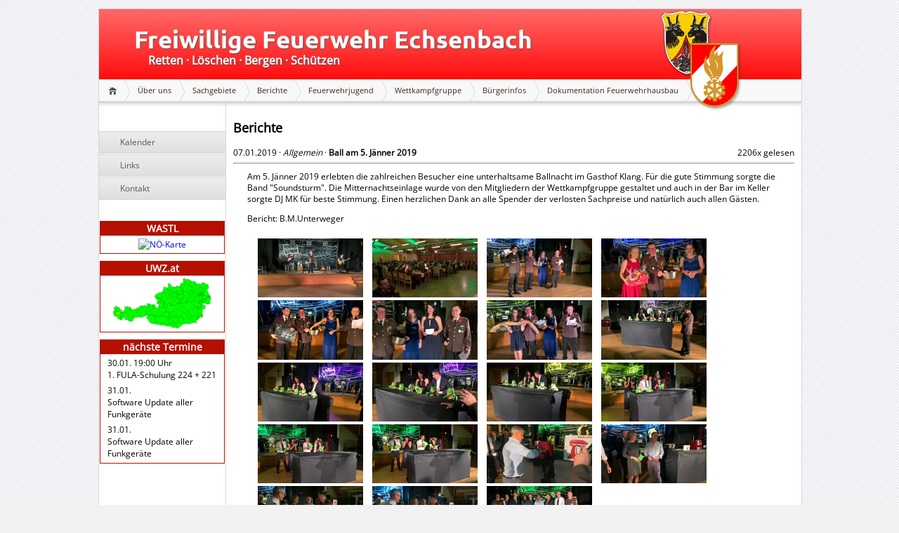

--- FILE ---
content_type: text/html; charset=UTF-8
request_url: http://feuerwehr.echsenbach.at/berichte/462
body_size: 16892
content:
<!DOCTYPE html
    PUBLIC "-//W3C//DTD XHTML 1.0 Transitional//EN" "http://www.w3.org/TR/xhtml1/DTD/xhtml1-transitional.dtd">
<html xmlns="http://www.w3.org/1999/xhtml" xml:lang="de" lang="de">

<head>
    <title>Freiwillige Feuerwehr Echsenbach</title>
    <link rel="stylesheet" type="text/css" href="/css/style.css" />
    <!--[if gte IE 9]> <style type="text/css"> .gradient { filter: none; } </style> <![endif]-->
    <link rel="icon" type="image/ico" href="/favicon.ico" />
    <link rel="canonical" href="https://feuerwehr.echsenbach.at/berichte/462">
    <meta name="keywords" content="FF Echsenbach, Echsenbach, Feuerwehr, Einsatz, Freiwillige Feuerwehr" />
    <meta name="robots" content="index,follow" />
    <meta http-equiv="content-type" content="text/html; charset=UTF-8" />
    <meta property="fb:app_id" content="487490347985382" />
    <meta property="og:url" content="https://feuerwehr.echsenbach.at/berichte/462">
    <meta property="og:site_name" content="FF Echsenbach">
        <meta property="og:image" content="https://feuerwehr.echsenbach.at/img/berichte/gallery/462/WP_20190105_20_51_13_Pro[1].jpg" />
    <link rel="stylesheet" type="text/css" href="/css/bootstrap-carousel.css" />
    <script type="text/javascript" src="/js/jquery-1.9.1.min.js"></script>
    <script src="/js/bootstrap-carousel.js" type="text/javascript"></script>
    <script> $('#myCarousel').carousel(); </script>
    <script type="text/javascript" src="/js/jquery-1.9.1.min.js"></script>
    <script type="text/javascript" src="/js/jquery.mousewheel-3.0.6.min.js"></script>
    <script type="text/javascript" src="/js/jquery.fancybox.min.js?v=2.1.4"></script>
    <link rel="stylesheet" type="text/css" href="/css/jquery.fancybox.css?v=2.1.4" media="screen" />
    <script type="text/javascript"> $(document).ready(function() { $(".img").fancybox(); }); </script>
    <meta property="og:type" content="article">
    <meta property="og:title" content="Ball am 5. J&auml;nner 2019">
    <meta property="og:description" content="Am 5. J&auml;nner 2019 erlebten die zahlreichen Besucher eine unterhaltsame Ballnacht im Gasthof Klang. F&uuml;r die gute Stimmung sorgte die Band "Soundsturm". Die Mitternachtseinlage wurde von den Mitgliedern der Wettkampfgruppe gestaltet und auch in der Bar im Keller sorgte DJ MK f&uuml;r beste Stimmung. Einen herzlichen Dank an alle Spender der verlosten Sachpreise und nat&uuml;rlich auch allen G&auml;sten.">
    <script type="text/javascript">
        var _gaq = _gaq || [];
        _gaq.push(['_setAccount', 'UA-4179178-1']);
        _gaq.push(['_trackPageview']);
        (function() {
            var ga = document.createElement('script');
            ga.type = 'text/javascript';
            ga.async = true;
            ga.src = ('https:' == document.location.protocol ? 'https://ssl' : 'http://www') + '.google-analytics.com/ga.js';
            var s = document.getElementsByTagName('script')[0];
            s.parentNode.insertBefore(ga, s);
        })();
    </script>
    <!--[if lt IE 9]> <script src="http://html5shim.googlecode.com/svn/trunk/html5.js"></script> <![endif]-->
</head>

<body>
    <!--[if lt IE 7]>
    <p class="chromeframe">You are using an outdated browser. <a href="http://browsehappy.com/">Upgrade your browser today</a> or <a href="http://www.google.com/chromeframe/?redirect=true">install Google Chrome Frame</a> to better experience this site.</p>
  <![endif]-->
    <div id="container">
        <a href="/" class="logo"><img src="/img/main/logo.png" alt="Logo" /></a>
                <div id="header">
            <div id="title">Freiwillige Feuerwehr Echsenbach</div>
            <div id="subtitle">Retten &middot; L&ouml;schen &middot; Bergen &middot; Sch&uuml;tzen</div>
        </div>
        <div id="mainmenu">
            <ul class="main">
                <li><a href="/" class="home"></a></li>
                <li><a href="/ueber-uns/" class="item">&Uuml;ber uns</a>
                    <ul class="sub sub-ueberuns">
                        <li><a href="/ueber-uns/kommando/">Kommando</a></li>
                        <li><a href="/ueber-uns/chargen/">Chargen</a></li>
                        <li><a href="/ueber-uns/mannschaft/">Mannschaft</a></li>
                        <li><a href="/ueber-uns/fahrzeuge/">Fahrzeuge</a></li>
                        <li><a href="/ueber-uns/einsatzbereich/">Einsatzbereich</a></li>
                    </ul>
                </li>
                <li><a href="/sachgebiete/" class="item">Sachgebiete</a>
                    <ul class="sub sub-sachgebiete">
                        <li><a href="/sachgebiete/atemschutz/">Atemschutz</a></li>
                        <li><a href="/sachgebiete/ausbildung/">Ausbildung</a></li>
                        <li><a href="/sachgebiete/edv/">EDV</a></li>
                        <li><a href="/sachgebiete/fahrzeuge-und-geraete/">Fahrzeuge und Ger&auml;te</a></li>
                        <li><a href="/sachgebiete/feuerwehrgeschichte/">Feuerwehrgeschichte</a></li>
                        <li><a href="/sachgebiete/feuerwehrmedizinischer-dienst/">Feuerwehrmedizinischer Dienst</a></li>
                        <li><a href="/sachgebiete/nachrichtendienst/">Nachrichtendienst</a></li>
                        <li><a href="/sachgebiete/oeffentlichkeitsarbeit/">&Ouml;ffentlichkeitsarbeit</a></li>
                        <li><a href="/sachgebiete/schadstoff/">Schadstoff</a></li>
                        <li><a href="/sachgebiete/vorbeugender-brandschutz/">Vorbeugender Brandschutz</a></li>
                        <li><a href="/sachgebiete/wasserdienst/">Wasserdienst</a></li>
                    </ul>
                </li>
                <li><a href="/berichte/" class="item">Berichte</a></li>
                <li><a href="/feuerwehrjugend/" class="item">Feuerwehrjugend</a></li>
                <li><a href="/wettkampfgruppe/" class="item">Wettkampfgruppe</a></li>
                <li><a href="/buergerinfos/" class="item">B&uuml;rgerinfos</a></li>
                <li><a href="/doku-feuerwehrhaus/" class="item">Dokumentation Feuerwehrhausbau</a></li>
                <li><a class="last" href="javascript:void(0);"></a></li>
            </ul>
        </div>
        <div id="submenu">
            <ul>
                                                <li><a href="/kalender/">Kalender</a></li>
                <li><a href="/links/">Links</a></li>
                <li><a href="/kontakt/">Kontakt</a></li>
            </ul>
                            <div class="element">
                    <div class="element-title">WASTL</div>
                    <div class="element-content">
                        <a href="https://www.feuerwehr-krems.at/CodePages/Wastl/wastlmain/ShowOverview.asp" target="_blank">
                            <img src="http://www.feuerwehr-krems.at/Warnung/NOE_Karte_simple_mini.gif" alt="N&Ouml;-Karte" />
                        </a>
                    </div>
                </div>
                <div class="element">
                    <div class="element-title">UWZ.at</div>
                    <div class="element-content">
                        <a href="https://www.uwz.at" title="Aktuelle Unwetterwarnungen für Österreich" target="_blank">
                            <img src="https://www.uwz.at/data/previews/AT_warning_today_all_desktop.png" alt="Aktuelle Unwetterkarten für &Ouml;sterreich" width="140" />
                        </a>
                    </div>
                </div>
                        <div class="element">
                <div class="element-title">n&auml;chste Termine</div>
                <div class="element-content">
                    <div class="termin">30.01.&nbsp;19:00 Uhr<br />1. FULA-Schulung 224 + 221</div>
            <div class="termin">31.01.<br />Software Update aller Funkgeräte</div>
            <div class="termin">31.01.<br />Software Update aller Funkgeräte</div>
                </div>
            </div>
        </div>
        <div id="content">
            <div id="text">
                <h2>Berichte</h2>

          <div class="news-entry">
            <div class="news_head">
              <p clas="news_date">07.01.2019</p> &middot;
              <p class="news_sachgebiet">Allgemein</p> &middot;
              <p class="news_title">Ball am 5. J&auml;nner 2019</p>
              <p class="news_counter">2206x gelesen</p>
            </div>
            <hr />
            <div class="news_text_all">
              <p>Am 5. J&auml;nner 2019 erlebten die zahlreichen Besucher eine unterhaltsame Ballnacht im Gasthof Klang. F&uuml;r die gute Stimmung sorgte die Band "Soundsturm". Die Mitternachtseinlage wurde von den Mitgliedern der Wettkampfgruppe gestaltet und auch in der Bar im Keller sorgte DJ MK f&uuml;r beste Stimmung. Einen herzlichen Dank an alle Spender der verlosten Sachpreise und nat&uuml;rlich auch allen G&auml;sten.</p>
              <div class="news_autor">Bericht: B.M.Unterweger</div>
            </div>
            <div id="news-image-container">
              <div class="news-image">
                <a href="/img/berichte/gallery/462/WP_20190105_20_51_13_Pro[1].jpg" rel="img_group" class="img" title="Ball am 5. J&auml;nner 2019">
                  <img src="/img/berichte/gallery/462/WP_20190105_20_51_13_Pro[1].jpg" width="150px" alt="" />
                </a>
              </div>
              <div class="news-image">
                <a href="/img/berichte/gallery/462/WP_20190105_20_51_44_Pro.jpg" rel="img_group" class="img" title="Ball am 5. J&auml;nner 2019">
                  <img src="/img/berichte/gallery/462/WP_20190105_20_51_44_Pro.jpg" width="150px" alt="" />
                </a>
              </div>
              <div class="news-image">
                <a href="/img/berichte/gallery/462/WP_20190106_00_12_09_Pro.jpg" rel="img_group" class="img" title="Ball am 5. J&auml;nner 2019">
                  <img src="/img/berichte/gallery/462/WP_20190106_00_12_09_Pro.jpg" width="150px" alt="" />
                </a>
              </div>
              <div class="news-image">
                <a href="/img/berichte/gallery/462/WP_20190106_00_14_51_Pro.jpg" rel="img_group" class="img" title="Ball am 5. J&auml;nner 2019">
                  <img src="/img/berichte/gallery/462/WP_20190106_00_14_51_Pro.jpg" width="150px" alt="" />
                </a>
              </div>
              <div class="news-image">
                <a href="/img/berichte/gallery/462/WP_20190106_00_15_57_Pro.jpg" rel="img_group" class="img" title="Ball am 5. J&auml;nner 2019">
                  <img src="/img/berichte/gallery/462/WP_20190106_00_15_57_Pro.jpg" width="150px" alt="" />
                </a>
              </div>
              <div class="news-image">
                <a href="/img/berichte/gallery/462/WP_20190106_00_17_11_Pro.jpg" rel="img_group" class="img" title="Ball am 5. J&auml;nner 2019">
                  <img src="/img/berichte/gallery/462/WP_20190106_00_17_11_Pro.jpg" width="150px" alt="" />
                </a>
              </div>
              <div class="news-image">
                <a href="/img/berichte/gallery/462/WP_20190106_00_19_44_Pro.jpg" rel="img_group" class="img" title="Ball am 5. J&auml;nner 2019">
                  <img src="/img/berichte/gallery/462/WP_20190106_00_19_44_Pro.jpg" width="150px" alt="" />
                </a>
              </div>
              <div class="news-image">
                <a href="/img/berichte/gallery/462/WP_20190106_00_24_04_Pro.jpg" rel="img_group" class="img" title="Ball am 5. J&auml;nner 2019">
                  <img src="/img/berichte/gallery/462/WP_20190106_00_24_04_Pro.jpg" width="150px" alt="" />
                </a>
              </div>
              <div class="news-image">
                <a href="/img/berichte/gallery/462/WP_20190106_00_25_23_Pro.jpg" rel="img_group" class="img" title="Ball am 5. J&auml;nner 2019">
                  <img src="/img/berichte/gallery/462/WP_20190106_00_25_23_Pro.jpg" width="150px" alt="" />
                </a>
              </div>
              <div class="news-image">
                <a href="/img/berichte/gallery/462/WP_20190106_00_26_24_Pro.jpg" rel="img_group" class="img" title="Ball am 5. J&auml;nner 2019">
                  <img src="/img/berichte/gallery/462/WP_20190106_00_26_24_Pro.jpg" width="150px" alt="" />
                </a>
              </div>
              <div class="news-image">
                <a href="/img/berichte/gallery/462/WP_20190106_00_28_36_Pro.jpg" rel="img_group" class="img" title="Ball am 5. J&auml;nner 2019">
                  <img src="/img/berichte/gallery/462/WP_20190106_00_28_36_Pro.jpg" width="150px" alt="" />
                </a>
              </div>
              <div class="news-image">
                <a href="/img/berichte/gallery/462/WP_20190106_00_33_06_Pro.jpg" rel="img_group" class="img" title="Ball am 5. J&auml;nner 2019">
                  <img src="/img/berichte/gallery/462/WP_20190106_00_33_06_Pro.jpg" width="150px" alt="" />
                </a>
              </div>
              <div class="news-image">
                <a href="/img/berichte/gallery/462/WP_20190106_00_33_13_Pro.jpg" rel="img_group" class="img" title="Ball am 5. J&auml;nner 2019">
                  <img src="/img/berichte/gallery/462/WP_20190106_00_33_13_Pro.jpg" width="150px" alt="" />
                </a>
              </div>
              <div class="news-image">
                <a href="/img/berichte/gallery/462/WP_20190106_00_33_14_Pro.jpg" rel="img_group" class="img" title="Ball am 5. J&auml;nner 2019">
                  <img src="/img/berichte/gallery/462/WP_20190106_00_33_14_Pro.jpg" width="150px" alt="" />
                </a>
              </div>
              <div class="news-image">
                <a href="/img/berichte/gallery/462/WP_20190106_00_38_10_Pro.jpg" rel="img_group" class="img" title="Ball am 5. J&auml;nner 2019">
                  <img src="/img/berichte/gallery/462/WP_20190106_00_38_10_Pro.jpg" width="150px" alt="" />
                </a>
              </div>
              <div class="news-image">
                <a href="/img/berichte/gallery/462/WP_20190106_00_39_41_Pro.jpg" rel="img_group" class="img" title="Ball am 5. J&auml;nner 2019">
                  <img src="/img/berichte/gallery/462/WP_20190106_00_39_41_Pro.jpg" width="150px" alt="" />
                </a>
              </div>
              <div class="news-image">
                <a href="/img/berichte/gallery/462/WP_20190106_00_39_51_Pro.jpg" rel="img_group" class="img" title="Ball am 5. J&auml;nner 2019">
                  <img src="/img/berichte/gallery/462/WP_20190106_00_39_51_Pro.jpg" width="150px" alt="" />
                </a>
              </div>
              <div class="news-image">
                <a href="/img/berichte/gallery/462/WP_20190106_00_39_52_Pro.jpg" rel="img_group" class="img" title="Ball am 5. J&auml;nner 2019">
                  <img src="/img/berichte/gallery/462/WP_20190106_00_39_52_Pro.jpg" width="150px" alt="" />
                </a>
              </div>
              <div class="news-image">
                <a href="/img/berichte/gallery/462/WP_20190106_00_40_36_Pro.jpg" rel="img_group" class="img" title="Ball am 5. J&auml;nner 2019">
                  <img src="/img/berichte/gallery/462/WP_20190106_00_40_36_Pro.jpg" width="150px" alt="" />
                </a>
              </div>
            </div>
            <br /><br />
            <div id="social-media">
              <iframe src="//www.facebook.com/plugins/like.php?href=http%3A%2F%2Ffeuerwehr.echsenbach.at%2Fberichte%2F462&amp;send=false&amp;layout=button_count&amp;width=150&amp;show_faces=true&amp;font=arial&amp;colorscheme=light&amp;action=recommend&amp;height=21&amp;appId=487490347985382" scrolling="no" frameborder="0" style="border:none; overflow:hidden; width:150px; height:21px;" allowTransparency="true"></iframe>
              <a href="https://twitter.com/share" class="twitter-share-button" data-url="http://feuerwehr.echsenbach.at/berichte/462" data-via="feuerwehrechsenbachat" data-lang="de">Twittern</a>
              <script>!function(d,s,id){var js,fjs=d.getElementsByTagName(s)[0];if(!d.getElementById(id)){js=d.createElement(s);js.id=id;js.src="//platform.twitter.com/widgets.js";fjs.parentNode.insertBefore(js,fjs);}}(document,"script","twitter-wjs");</script>
            </div><br />
            <a href="#" onclick="history.go(-1);return false;">&lt-- Zur&uuml;ck</a>          </div>
            </div>
        </div>
        <div id="bottom">
            <div id="brder"></div>
        </div>
        <div id="footer">
            <div id="contact"><a href="/impressum/">Impressum</a> | <a href="/kontakt/">Kontakt</a> | <a href="/sitemap/">Sitemap</a></div>
            <div id="copyright">FF Echsenbach &copy; 2026</div>
        </div>
    </div>
</body>

</html>